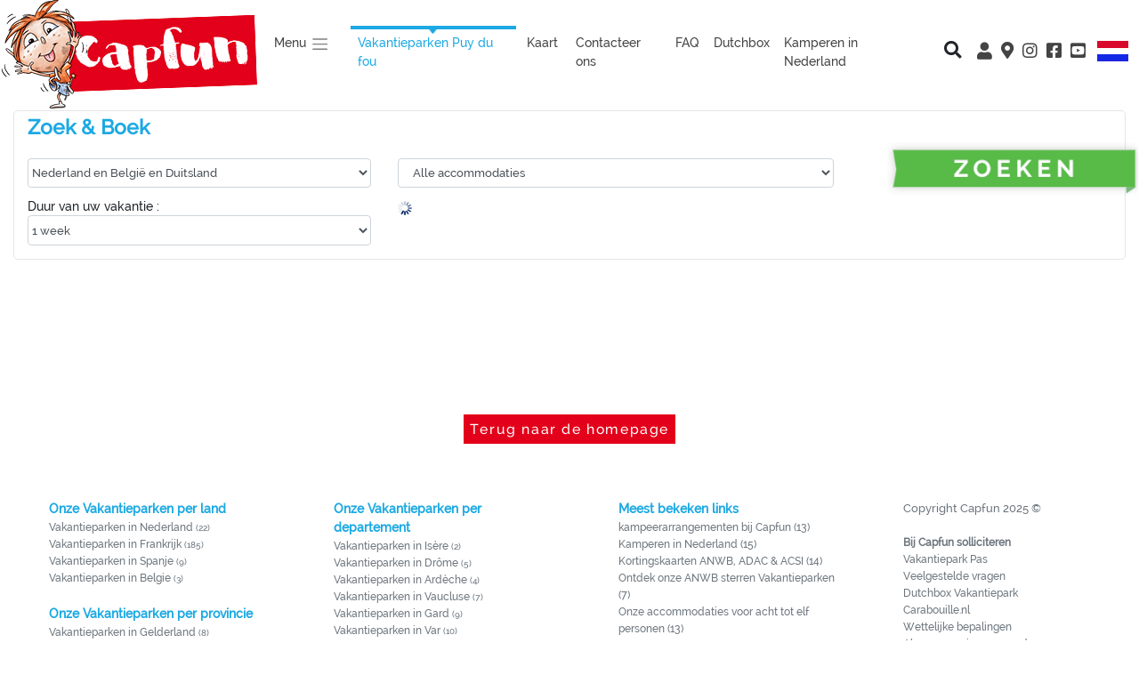

--- FILE ---
content_type: text/html; charset=iso-8859-1
request_url: https://www.capfun.nl/landing-68-puy_du_fou-NL.html
body_size: 15397
content:

<!doctype html>
<html lang="fr">
  <head>
    <!-- Required meta tags -->
    <meta charset="iso-8859-1">
    <meta name="viewport" content="width=device-width, initial-scale=1, shrink-to-fit=no, user-scalable=0" id="viewport-meta">
	
    <!-- Bootstrap CSS -->
    		<link rel="stylesheet" href="css/capfun2020.min.css?date=081542">
		<link rel="stylesheet" href="js/show-hide-content-expandable/jquery.expandable.css">
		<link rel="stylesheet" href="bootstrap2020/css/bootstrap.min.css" integrity="sha384-ggOyR0iXCbMQv3Xipma34MD+dH/1fQ784/j6cY/iJTQUOhcWr7x9JvoRxT2MZw1T" crossorigin="anonymous">
		<link href="bootstrap2020/fontawesome/css/all.css" rel="stylesheet" />
			
      <meta http-equiv="X-UA-Compatible" content="IE=edge">
      <title>Campingvakanties met Capfun. Vakantiepark. Boek de leukste vakanties online!</title>
      <meta name="description" content="Geniet van een uitgebreide selectie top Vakantieparken in Frankrijk, Spanje, Italie en Belgie. Ook uw wintersport vakantie boekt u online via Capfun.nl">
      <meta name="keywords" content="Capfun, France location, vakantiepark, Vakantieparken, Vakantiepark, Frankrijk, verhuur, gite, chalet, mobil home, Vakantiepark, provence, ardeche, oceaan, atlantique , Atlantische oceaan, zee, cote d'azur, var, vaucluse, gard, landes, vend&eacute;e, verhuren">
      <meta http-equiv="expires" content="Wed, 10 Dec 2025 08:15:42 +0100">
      <meta http-equiv="cache-control" content="Public">
      <meta name="msvalidate.01" content="5D62FADDBBD8B5AFA1573E12AA897864" />
      <meta name="msapplication-square70x70logo" content="img/favicon/windows-tile-70x70.png">
      <meta name="msapplication-square150x150logo" content="img/favicon/windows-tile-150x150.png">
      <meta name="msapplication-square310x310logo" content="img/favicon/windows-tile-310x310.png">
      <meta name="msapplication-TileImage" content="img/favicon/windows-tile-144x144.png">
      <meta name="msapplication-TileColor" content="#F04148">
	  		<meta name="google-site-verification" content="li1Pk_HkFPTE8qB2sT97srIY4LXWS5Bnt3Myzd4a_k8" />
	   
      <link rel="apple-touch-icon-precomposed" sizes="152x152" href="img/favicon/apple-touch-icon-152x152-precomposed.png">
      <link rel="apple-touch-icon-precomposed" sizes="120x120" href="img/favicon/apple-touch-icon-120x120-precomposed.png">
      <link rel="apple-touch-icon-precomposed" sizes="76x76" href="img/favicon/apple-touch-icon-76x76-precomposed.png">
      <link rel="apple-touch-icon-precomposed" sizes="60x60" href="img/favicon/apple-touch-icon-60x60-precomposed.png">
      <link rel="apple-touch-icon-precomposed" sizes="144x144" href="img/favicon/apple-touch-icon-144x144-precomposed.png">
      <link rel="apple-touch-icon-precomposed" sizes="114x114" href="img/favicon/apple-touch-icon-114x114-precomposed.png">
      <link rel="apple-touch-icon-precomposed" sizes="72x72" href="img/favicon/apple-touch-icon-72x72-precomposed.png">
      <link rel="apple-touch-icon" sizes="57x57" href="img/favicon/apple-touch-icon.png">
      <link rel="shortcut icon" href="img/favicon/favicon2020.ico">
      <link rel="icon" type="image/png" sizes="64x64" href="img/favicon/favicon2020.png">
      		
				<meta property="og:title" content="Campingvakanties met Capfun. Vakantiepark. Boek de leukste vakanties online!" />
		<meta property="og:type" content="siteweb" />
		<meta property="og:url" content="www.capfun.nl/landing-68-puy_du_fou-NL.html" />
		<meta property="og:image" content="http://www.capfun.nl/img/logos/logo_capfun.png" />
		<meta property="og:description" content="Geniet van een uitgebreide selectie top Vakantieparken in Frankrijk, Spanje, Italie en Belgie. Ook uw wintersport vakantie boekt u online via Capfun.nl" />
		<meta property="fb:app_id" content="116192280868" />

		
      
<link rel="alternate" href="https://www.capfun.com/landing-68-puy_du_fou-FR.html" hreflang="fr-fr" />
<link rel="alternate" href="https://www.capfun.co.uk/landing-68-puy_du_fou-EN.html" hreflang="en-gb" />
<link rel="alternate" href="https://www.capfun.nl/landing-68-puy_du_fou-NL.html" hreflang="nl-nl" />
<link rel="alternate" href="https://www.capfun.de/landing-68-puy_du_fou-DE.html" hreflang="de-de" />
<base href="https://www.capfun.nl/" /><meta name="facebook-domain-verification" content="04igk63q479gtlo65fkbkmxvt2l79o" />
	  	  
	  	  	  
  </head>
  <body>
    
		
		
	<nav class="navbar  navbar-expand-lg navbar-light nopadding">
		
					<a href="./" class="nopadding tailledivlogo">
			<img src="img/logos/capfun_bizouquet.png"  class="logocapfun" alt="Campingvakanties met Capfun" title="Campingvakanties met Capfun">
		</a>
			
	
			<a data-toggle="modal" data-target="#TelModal" class="navbar-toggler dispo nav-item nav-link gris lien noborder" href="./"><i class="fa fa-2x fa-phone-square bleu" aria-hidden="true"  ></i></a>
						
			<a href="https://www.instagram.com/capfun_nl/" target="_blank" class="p-0 navbar-toggler nav-item nav-link gris navlinktopright" style="border-color:white"><i class="fab fa-instagram fa-lg"></i></a>
			
						<a href="https://www.facebook.com/campingscapfunNL/" target="_blank" class="p-0 navbar-toggler nav-item nav-link gris navlinktopright" style="border-color:white"><i class="fab fa-facebook-square fa-lg"></i></a>
						<a href="https://www.youtube.com/channel/UC--LYt7i-uwGa8g1wumeb5A" target="_blank" class="p-0 navbar-toggler nav-item nav-link gris navlinktopright" style="border-color:white"><i class="fab fa-youtube-square fa-lg"></i></a>
		
				
		<button type="button" class="navbar-toggler" data-toggle="collapse" data-target="#navbarCollapse">
			<span class="navbar-toggler-icon"></span>
		</button>

		<div class="collapse navbar-collapse pl-1 pr-1 pb-2" id="navbarCollapse">
			<div class="navbar-nav pl-1 pr-1">
			
				<li class="nav-item dropdown">
					<a class="nav-link dropdown-toggle gris mr-3" href="#" id="navbarDropdown" role="button" data-toggle="dropdown" aria-haspopup="true" aria-expanded="false">
					  Menu <span class="navbar-toggler-icon"></span>
					</a>
					
					<div class="dropdown-menu" aria-labelledby="navbarDropdown">
						<a class="dropdown-item" href="https://www.capfun.nl"><i class="fas fa-campground"></i> Vakantieparken</a>
						<a class="dropdown-item" href="./ski-NL.html"><i class="fas fa-mountain"></i> Ski</a>
						
						<div class="dropdown-divider"></div>
						
						<span class="dropdown-item-titres">Zoeken :<br></span>
						<a class="dropdown-item" href="./kaart.html"><i class="fas fa-map-marked-alt"></i> Bestemming</a>
						<a class="dropdown-item" href="./resultats.html"><i class="far fa-calendar-alt"></i> Datum</a>
						
						<div class="dropdown-divider"></div>
						
												<a class="dropdown-item" href="http://www.capfun.nl/clix/connexion.php" target="_blank"><i class="fas fa-user"></i> Mijn Clix Account</a>
												
						<a class="dropdown-item" href="faq.html" target="_blank"><i class="fas fa-question-circle"></i> Veelgestelde Vragen</a>
												
													<a class="dropdown-item" href="dutchbox-frankrijk-zoek-NL.html">DUTCHBOX</a>
							<a class="dropdown-item" href="camping-nederland-NL-land.html">Capfun in Nederland</a>
											 
					</div>
					
									  </li>
			
									<a href="/landing-68-puy_du_fou-NL.html" class="nav-item nav-link bleu menuselectionne mr-1">Vakantieparken Puy du fou</a>
								
				

                
				
					
					<a href="./kaart.html" class="nav-item nav-link gris mr-1">Kaart</a>			
								
				<a data-toggle="modal" data-target="#TelModal"  href="./" class="dispo nav-item nav-link gris lien">Contacteer ons</a>

				
								
									<a href="faq.html" class="dispo nav-item nav-link gris lien">FAQ</a>
								
									<a class="dispo nav-item nav-link gris lien " href="dutchbox-frankrijk-zoek-NL.html">Dutchbox</a>
					<a class="dispo nav-item nav-link gris lien " href="landing-217-kampereninnederland-NL.html">Kamperen in Nederland</a>
								
								
			</div>
			<div class="navbar-nav pl-1 ml-auto">
			
				<div class="dropdown navbar-right divMotClef" >
					<a data-toggle="dropdown" href="#" class="btn btn-xs btn-franceloc"><i class="fas fa-search fa-lg"></i></a>
					<div class="dropdown-menu divRechercheMotClef" role="menu" aria-labelledby="dLabel">
					  <form class="form-inline" role="form" id="formMotClef">
						<div class="form-dropdown-menugroup">
						  <input 
						  	type="text" 
						  	class="typeahead form-control input-xs"
						  	placeholder="Snel zoeken" 
							style="width:250px;" />
						</div>
					  </form>
					</div>
				</div>
			
									<a href="http://www.capfun.nl/clix/connexion.php" onclick="window.open('http://www.capfun.nl/clix/connexion.php')" target="_blank" class="nav-item nav-link gris navlinktopright popoverDispos" data-toggle="popover" data-placement="bottom" data-content="MIJN CLIX ACCOUNT"><i class="fas fa-user fa-lg"></i> <span class="d-inline d-sm-none">Mijn Clix Account</span></a>
								
				<a href="./kaart.html" onclick="window.open('./kaart.html', '_self')" class="nav-item nav-link gris navlinktopright popoverDispos" data-toggle="popover" data-placement="bottom" data-content="BESTEMMING"><i class="fas fa-map-marker-alt fa-lg"></i> <span class="d-inline d-sm-none">Bestemming</span></a>
				
									<a href="https://www.instagram.com/capfun_nl/" target="_blank" class="nav-item nav-link gris navlinktopright"><i class="fab fa-instagram fa-lg"></i> <span class="d-inline d-sm-none">Instagram</span></a>
										<a href="https://www.facebook.com/campingscapfunNL/" target="_blank" class="nav-item nav-link gris navlinktopright"><i class="fab fa-facebook-square fa-lg"></i> <span class="d-inline d-sm-none">Facebook</span></a>
										<a href="https://www.youtube.com/channel/UC--LYt7i-uwGa8g1wumeb5A" target="_blank" class="nav-item nav-link gris navlinktopright"><i class="fab fa-youtube-square fa-lg"></i> <span class="d-inline d-sm-none">Youtube</span></a>
								
					<div class="divRechercheMotClef pt-1 pb-1 mobile" role="menu" aria-labelledby="dLabel">
					  <form class="form-inline" role="form" id="formMotClef">
						<div class="form-dropdown-menugroup">
						  <input 
						  	type="text" 
						  	class="typeahead form-control input-xs"
						  	placeholder="Snel zoeken" 
							style="width:250px;" />
						</div>
					  </form>
					</div>
								
				<div class="dropdown dropleft">

				  <a href="#"  data-toggle="dropdown" class="nav-item nav-link gris"><img src="img/drapeaux/NL_2020.png" fetchpriority="low" class="drapeau">  <span class="d-inline d-sm-none">Taal</span></a>
							  
				  <div class="dropdown-menu">					
					<a class="dropdown-item" href="https://www.capfun.com/landing-68-puy_du_fou-FR.html"><img src="./img/drapeaux/FR_2020.png" fetchpriority="low" border="0" /> Frans</a>					<a class="dropdown-item" href="https://www.capfun.co.uk/landing-68-puy_du_fou-EN.html"><img src="./img/drapeaux/EN_2020.png" fetchpriority="low" border="0" /> Engels</a>										<a class="dropdown-item" href="https://www.capfun.es/landing-68-puy_du_fou-ES.html"><img src="./img/drapeaux/ES_2020.png" fetchpriority="low" border="0" /> Spaans</a>					<a class="dropdown-item" href="https://www.capfun.de/landing-68-puy_du_fou-DE.html"><img src="./img/drapeaux/DE_2020.png" fetchpriority="low" border="0" /> Duits</a>					
				  </div>
				</div>
			
			</div>
		</div>
	</nav>
	
		
	<div class="modal" id="TelModal" tabindex="-1" role="dialog">
  <div class="modal-dialog" role="document">
    <div class="modal-content">
      <div class="modal-header">
        <h5 class="modal-title">HULP NODIG?</h5>
        <button type="button" class="close" data-dismiss="modal" aria-label="Close">
          <span aria-hidden="true">&times;</span>
        </button>
      </div>
      <div class="modal-body">
        <p>
		<center><div class="text-left"><p>Bekijk onze&nbsp;<a href="https://www.capfun.nl/faq.html">veelgestelde vragen</a>. Misschien staat uw vraag erbij!<br /><br />Uw vraag gaat over:</p>
<ul>
<li>Een reeds gemaakte reservering of reeds genoten verblijf? Neem rechtstreeks contact op met het Vakantiepark in kwestie. De contactgegevens vindt u op de pagina van het Vakantiepark of uw Clix-account.</li>
<li>Een te maken reservering? Neem contact op met onze reserveringscentrale op 0031 (0)85 486 23 25. Van Maandag t/m Vrijdag van 9.00 tot 12.30 en van 13.00 tot 17.30.</li>
<hr>
<li>Persvragen? Neem contact op via mail: <a href="mailto:persvragen@capfun.com">persvragen@capfun.com</a></li>
</ul></div></center>
		</p>
      </div>
    </div>
  </div>
</div>


 

<div class="container-fluid">
	<div class="row entourage pb-2">
		<div class="col-sm-12 mt-1">
			<span class="titre">Zoek &amp; Boek</span><br><br class="pas-sur-mobile">
			<form class="formulaire" role="form" id="formRecherche" action="resultats.html">
				<input type="hidden" name="lang" value="NL" />
				
									<div class="row">
						<div class="col-sm-12">				
							
							<div class="row">
								<div class="col-sm-4" id="formRegion">
																			<select class="form-control texte-normal nopadding isLoad validate[required]" name="pays_region" required>
																						
																						
												<optgroup label="Land" class="formOptPays" >
													<option value='pays_5' >Nederland en Belgi&euml; en Duitsland</option><option value='pays_1' >Frankrijk en Belgi&euml;</option><option value='pays_2' >Spanje</option><option value='pays_6' >Angleterre</option><option value='pays_3' >Itali&euml;</option>												</optgroup>
											
																						
																																		<optgroup label="Provincies">
													<option value='region_45' >Gelderland</option><option value='region_46' >Overijssel</option><option value='region_47' >Drenthe</option><option value='region_48' >Noord-Holland</option><option value='region_49' >Brabant</option><option value='region_51' >Zeeland</option><option value='region_53' >Flevoland</option><option value='region_56' >Friesland</option>												</optgroup>
																						<optgroup label="Regio Frankrijk">
												<option value='region_30' >Alsace</option><option value='region_1' >Aquitanië</option><option value='region_19' >Auvergne</option><option value='region_31' >Basse-Normandie</option><option value='region_20' >Bourgogne</option><option value='region_2' >Bretagne</option><option value='region_41' >Centre-Val de Loire</option><option value='region_21' >Champagne Ardenne</option><option value='region_22' >Corse</option><option value='region_24' >Franche Comté</option><option value='region_54' >Hauts-de-France</option><option value='region_4' >Ile de France</option><option value='region_5' >Languedoc Roussillon</option><option value='region_25' >Limousin</option><option value='region_26' >Lorraine</option><option value='region_6' >Midi-Pyreneeën</option><option value='region_57' >occitanie</option><option value='region_7' >Loirestreek</option><option value='region_29' >Picardie</option><option value='region_8' >Poitou Charentes</option><option value='region_9' >Provence-Alpen-Côte d'Azur</option><option value='region_10' >Rhone-Alpen</option>										
												<option value="montagne" >Bergen</option>
											</optgroup>

											
										</select>
																	</div>
								<div class="col-sm-5" id="formHebergement">
									<select class="form-control champsForm validate[required]" name="hebergement" id="select-type-hebergement">
										
										<optgroup label="Accommodatietype">
											<option value='TOUS_LOCATIF' >Alle accommodaties</option><option value='MOBIL' >Stacaravan - Chalet - Bungalows</option><option value='CAMPING' >Staanplaats</option><option value='TRIBU' >Tribu</option><option value='CABANE' >Boomhutten</option><option value='VILLA' >Villas</option>										</optgroup>
									</select>
								</div>
								
								<div class="col-sm-3">
									
																		<div id="div-btn-rechercher" class="d-none d-sm-block">
										<input type="image" src="img/btn_vert_rechercher_NL.png" alt="Submit Form" id="btnForm" type="submit" name="btnFormRecherche" class="bouton-rechercher float-right" />
									</div>								
									
								</div>
								
							</div>
							
							<div class="row">
								<div class="col-sm-4">
																		Duur van uw vakantie : <select name="type_sejour" id="type_sejour" class="form-control champsForm texte-normal nopadding select_sejour_duree">	
										<optgroup label="Lang Verblijf">
											<option value="8" >1 week</option>
											<option value="15" >2 weken</option>
										</optgroup>										
										
																					
											<optgroup label="Kort Verblijf">
												<option value="WEEKEND" >Weekend</option>
												<option value="MIDWEEK" >Midweek</option>
											</optgroup>
																				
																				<optgroup label="Feestdagen">
																							<option value="PAQUES" >Pasen (02/04 - 06/04)</option>
																						
																							<option value="PREMIER_MAI" >Meivakantie (25/04 - 02/05)</option>
																						
																							<option value="ASCENSION" >Hemelvaart (13/05 - 17/05)</option>
																						
																							<option value="PENTECOTE" >Pinksteren (22/05 - 25/05)</option>
																					</optgroup>
																				
																				
																				
																				
																				
										<optgroup label="Overig">
											<option value="libre" >Ik kies mijn data</option>
																							
												
											
										</optgroup>
										
									</select>
									
								</div>
								
								
								
								<div class="col-sm-5">

									<div id="blocTypeRecherche" style="height:62px"></div>
									
									<div id="div-btn-rechercher" class="d-block d-sm-none">
										<br>
										<input type="image" src="img/btn_vert_rechercher_NL.png" alt="Submit Form" id="btnFormMobile" type="submit" name="btnFormRecherche" class="bouton-rechercher float-right" />
									</div>
									
									
								</div>
								
																
							</div>
							
						</div>
					</div>
								
			</form>
				
		</div>
		
			
	</div>
</div>


	
	
		
	
	
	


<br class="pas-sur-mobile">

<div class="container-fluid d-block pt-0">
	<a name="contact"></a>
	<div class="row pt-0 pb-1">
		<div class="col-xs-12 col-sm-12">
		
		
			  
			
			<br>
			<span class="titre"></span>
			<br>
			<br>
						<br>
			<br>
			
						
		</div>
	</div>
</div>

<center><a href="./" class="bouton-bleu lien mt-3" style="background-color:#e3001a !important;">Terug naar de homepage</a></center>
<br>
<br>
<br>  <div class="container-fluid">
    <div class="row">
     
            <div class="col-lg-3 col-md-6 text-muted center-block">
        <ul>
							<li class="footer-titre">Onze Vakantieparken per land</li>
				<li><a class='text-muted' href='camping-nederland-NL-land.html'>Vakantieparken in Nederland</a> <span style='font-size:10px; font-weight:normal'>(22)</span></li><li><a class='text-muted' href='camping-frankrijk-NL-land.html'>Vakantieparken in Frankrijk</a> <span style='font-size:10px; font-weight:normal'>(185)</span></li><li><a class='text-muted' href='camping-spanje-NL-land.html'>Vakantieparken in Spanje</a> <span style='font-size:10px; font-weight:normal'>(9)</span></li><li><a class='text-muted' href='camping-belgie-NL-land.html'>Vakantieparken in Belgie</a> <span style='font-size:10px; font-weight:normal'>(3)</span></li>				<li class="footer-titre"><br>Onze Vakantieparken per provincie</li>
				<li><a class='text-muted' href='camping-nederland-gelderland-NL-regio.html'>Vakantieparken in Gelderland</a> <span style='font-size:10px; font-weight:normal'>(8)</span></li><li><a class='text-muted' href='camping-nederland-overijssel-NL-regio.html'>Vakantieparken in Overijssel</a> <span style='font-size:10px; font-weight:normal'>(6)</span></li><li><a class='text-muted' href='camping-nederland-drenthe-NL-regio.html'>Vakantieparken in Drenthe</a> <span style='font-size:10px; font-weight:normal'>(1)</span></li><li><a class='text-muted' href='camping-nederland-noordholland-NL-regio.html'>Vakantieparken in Noord-holland</a> <span style='font-size:10px; font-weight:normal'>(1)</span></li><li><a class='text-muted' href='camping-nederland-brabant-NL-regio.html'>Vakantieparken in Brabant</a> <span style='font-size:10px; font-weight:normal'>(3)</span></li><li><a class='text-muted' href='camping-nederland-zeeland-NL-regio.html'>Vakantieparken in Zeeland</a> <span style='font-size:10px; font-weight:normal'>(1)</span></li><li><a class='text-muted' href='camping-nederland-flevoland-NL-regio.html'>Vakantieparken in Flevoland</a> <span style='font-size:10px; font-weight:normal'>(1)</span></li><li><a class='text-muted' href='camping-nederland-friesland-NL-regio.html'>Vakantieparken in Friesland</a> <span style='font-size:10px; font-weight:normal'>(1)</span></li>			<br>
							<li class="footer-titre"><br>Onze Vakantieparken per regio</li>
				<li><a class='text-muted' href='camping-frankrijk-aquitaine-NL-regio.html'>Vakantieparken in Atlantische kust</a> <span style='font-size:10px; font-weight:normal'>(26)</span></li><li><a class='text-muted' href='camping-frankrijk-bretagne-NL-regio.html'>Vakantieparken in Bretagne</a> <span style='font-size:10px; font-weight:normal'>(12)</span></li><li><a class='text-muted' href='camping-frankrijk-ile_de_france-NL-regio.html'>Vakantieparken in Ile de Frankrijk</a> <span style='font-size:10px; font-weight:normal'>(6)</span></li><li><a class='text-muted' href='camping-frankrijk-languedoc_roussillon-NL-regio.html'>Vakantieparken in Languedoc roussillon</a> <span style='font-size:10px; font-weight:normal'>(36)</span></li><li><a class='text-muted' href='camping-frankrijk-midi_pyrenees-NL-regio.html'>Vakantieparken in Franse Pyreneeën</a> <span style='font-size:10px; font-weight:normal'>(2)</span></li><li><a class='text-muted' href='camping-frankrijk-pays_de_la_loire-NL-regio.html'>Vakantieparken in Loire regio</a> <span style='font-size:10px; font-weight:normal'>(21)</span></li><li><a class='text-muted' href='camping-frankrijk-poitou_charentes-NL-regio.html'>Vakantieparken in Poitou charentes</a> <span style='font-size:10px; font-weight:normal'>(12)</span></li><li><a class='text-muted' href='camping-frankrijk-provence_alpes_cote_d_azur-NL-regio.html'>Vakantieparken in Provence-alpes-côte d'azur</a> <span style='font-size:10px; font-weight:normal'>(22)</span></li><li><a class='text-muted' href='camping-frankrijk-rhone_alpes-NL-regio.html'>Vakantieparken in Rhone alpes</a> <span style='font-size:10px; font-weight:normal'>(22)</span></li><li><a class='text-muted' href='camping-frankrijk-franche_comte-NL-regio.html'>Vakantieparken in Franche comté</a> <span style='font-size:10px; font-weight:normal'>(5)</span></li><li><a class='text-muted' href='camping-frankrijk-picardie-NL-regio.html'>Vakantieparken in Picardie</a> <span style='font-size:10px; font-weight:normal'>(3)</span></li><li><a class='text-muted' href='camping-frankrijk-alsace-NL-regio.html'>Vakantieparken in Alsace</a> <span style='font-size:10px; font-weight:normal'>(4)</span></li><li><a class='text-muted' href='basse_normandie-france-recherche-NL.html'>Vakantieparken in Basse-Normandie</a> <span style='font-size:10px; font-weight:normal'>(14)</span></li><li><a class='text-muted' href='camping-spanje-catalogne-NL-regio.html'>Vakantieparken in Catalonië</a> <span style='font-size:10px; font-weight:normal'>(7)</span></li>        </ul>
      </div>

      <div class="col-lg-3 col-md-6 text-muted center-block d-none d-sm-block">
        		<ul>
            <li class="footer-titre">Onze Vakantieparken per departement</li>
            <li><a class='text-muted' href='camping-frankrijk-rhone_alpes-isere-NL-departement.html'>Vakantieparken in Isère</a> <span style='font-size:10px; font-weight:normal'>(2)</span></li><li><a class='text-muted' href='camping-frankrijk-rhone_alpes-drome-NL-departement.html'>Vakantieparken in Drôme</a> <span style='font-size:10px; font-weight:normal'>(5)</span></li><li><a class='text-muted' href='camping-frankrijk-rhone_alpes-ardeche-NL-departement.html'>Vakantieparken in Ardèche</a> <span style='font-size:10px; font-weight:normal'>(4)</span></li><li><a class='text-muted' href='camping-frankrijk-provence_alpes_cote_d_azur-vaucluse-NL-departement.html'>Vakantieparken in Vaucluse</a> <span style='font-size:10px; font-weight:normal'>(7)</span></li><li><a class='text-muted' href='camping-frankrijk-languedoc_roussillon-gard-NL-departement.html'>Vakantieparken in Gard</a> <span style='font-size:10px; font-weight:normal'>(9)</span></li><li><a class='text-muted' href='camping-frankrijk-provence_alpes_cote_d_azur-var-NL-departement.html'>Vakantieparken in Var</a> <span style='font-size:10px; font-weight:normal'>(10)</span></li><li><a class='text-muted' href='camping-frankrijk-aquitaine-landes-NL-departement.html'>Vakantieparken in Landes</a> <span style='font-size:10px; font-weight:normal'>(10)</span></li><li><a class='text-muted' href='camping-frankrijk-pays_de_la_loire-vendee-NL-departement.html'>Vakantieparken in Vendée</a> <span style='font-size:10px; font-weight:normal'>(13)</span></li><li><a class='text-muted' href='camping-frankrijk-languedoc_roussillon-herault-NL-departement.html'>Vakantieparken in Hérault</a> <span style='font-size:10px; font-weight:normal'>(16)</span></li><li><a class='text-muted' href='camping-frankrijk-aquitaine-gironde-NL-departement.html'>Vakantieparken in Gironde</a> <span style='font-size:10px; font-weight:normal'>(6)</span></li><li><a class='text-muted' href='camping-frankrijk-poitou_charentes-charente_maritime-NL-departement.html'>Vakantieparken in Charente Maritime</a> <span style='font-size:10px; font-weight:normal'>(12)</span></li><li><a class='text-muted' href='camping-frankrijk-rhone_alpes-savoie-NL-departement.html'>Vakantieparken in Savoie</a> <span style='font-size:10px; font-weight:normal'>(2)</span></li><li><a class='text-muted' href='camping-frankrijk-bretagne-finistere-NL-departement.html'>Vakantieparken in Finistère</a> <span style='font-size:10px; font-weight:normal'>(4)</span></li><li><a class='text-muted' href='camping-frankrijk-aquitaine-dordogne-NL-departement.html'>Vakantieparken in Dordogne</a> <span style='font-size:10px; font-weight:normal'>(7)</span></li><li><a class='text-muted' href='camping-frankrijk-languedoc_roussillon-pyrenees_orientales-NL-departement.html'>Vakantieparken in Oostelijke Pyreneeën</a> <span style='font-size:10px; font-weight:normal'>(5)</span></li><li><a class='text-muted' href='camping-frankrijk-languedoc_roussillon-aude-NL-departement.html'>Vakantieparken in Aude</a> <span style='font-size:10px; font-weight:normal'>(5)</span></li><li><a class='text-muted' href='camping-frankrijk-bretagne-morbihan-NL-departement.html'>Vakantieparken in Morbihan</a> <span style='font-size:10px; font-weight:normal'>(4)</span></li><li><a class='text-muted' href='camping-frankrijk-ile_de_france-seine_et_marne-NL-departement.html'>Vakantieparken in Seine en Marne</a> <span style='font-size:10px; font-weight:normal'>(3)</span></li><li><a class='text-muted' href='camping-frankrijk-catalogne-tarragone-NL-departement.html'>Vakantieparken in Tarragona</a> <span style='font-size:10px; font-weight:normal'>(5)</span></li><li><a class='text-muted' href='camping-frankrijk-midi_pyrenees-lot-NL-departement.html'>Vakantieparken in Lot</a> <span style='font-size:10px; font-weight:normal'>(2)</span></li><li><a class='text-muted' href='camping-frankrijk-ardennes-ardennes-NL-departement.html'>Vakantieparken in Ardennes</a> <span style='font-size:10px; font-weight:normal'>(2)</span></li><li><a class='text-muted' href='camping-frankrijk-lazio-libre-NL-departement.html'>Vakantieparken in Tibre</a> <span style='font-size:10px; font-weight:normal'>(1)</span></li><li><a class='text-muted' href='camping-frankrijk-pays_de_la_loire-maine_et_loire-NL-departement.html'>Vakantieparken in Maine-et-Loire</a> <span style='font-size:10px; font-weight:normal'>(2)</span></li><li><a class='text-muted' href='camping-frankrijk-basse_normandie-calvados-NL-departement.html'>Vakantieparken in Calvados</a> <span style='font-size:10px; font-weight:normal'>(10)</span></li><li><a class='text-muted' href='camping-frankrijk-aquitaine-lot_et_garonne-NL-departement.html'>Vakantieparken in Lot en Garonne</a> <span style='font-size:10px; font-weight:normal'>(1)</span></li><li><a class='text-muted' href='camping-frankrijk-franche_comte-jura-NL-departement.html'>Vakantieparken in Jura</a> <span style='font-size:10px; font-weight:normal'>(5)</span></li><li><a class='text-muted' href='camping-frankrijk-picardie-somme-NL-departement.html'>Vakantieparken in Somme</a> <span style='font-size:10px; font-weight:normal'>(3)</span></li><li><a class='text-muted' href='camping-frankrijk-catalogne-costa_brava-NL-departement.html'>Vakantieparken in Costa Brava</a> <span style='font-size:10px; font-weight:normal'>(2)</span></li><li><a class='text-muted' href='camping-frankrijk-alsace-haut_rhin-NL-departement.html'>Vakantieparken in Haut Rhin</a> <span style='font-size:10px; font-weight:normal'>(1)</span></li><li><a class='text-muted' href='camping-frankrijk-gelderland-gelderland-NL-departement.html'>Vakantieparken in Gelderland</a> <span style='font-size:10px; font-weight:normal'>(8)</span></li><li><a class='text-muted' href='camping-frankrijk-basse_normandie-manche-NL-departement.html'>Vakantieparken in Manche</a> <span style='font-size:10px; font-weight:normal'>(3)</span></li><li><a class='text-muted' href='camping-frankrijk-overijssel-overijssel-NL-departement.html'>Vakantieparken in Overijssel</a> <span style='font-size:10px; font-weight:normal'>(6)</span></li><li><a class='text-muted' href='camping-frankrijk-drenthe-drenthe-NL-departement.html'>Vakantieparken in Drenthe</a> <span style='font-size:10px; font-weight:normal'>(1)</span></li><li><a class='text-muted' href='camping-frankrijk-noordholland-noordholland-NL-departement.html'>Vakantieparken in Noord-Holland</a> <span style='font-size:10px; font-weight:normal'>(1)</span></li><li><a class='text-muted' href='camping-frankrijk-bretagne-ille_et_vilaine-NL-departement.html'>Vakantieparken in Ille-Et-Vilaine</a> <span style='font-size:10px; font-weight:normal'>(1)</span></li><li><a class='text-muted' href='camping-frankrijk-brabant-noordbrabant-NL-departement.html'>Vakantieparken in Noord-Brabant</a> <span style='font-size:10px; font-weight:normal'>(3)</span></li><li><a class='text-muted' href='camping-frankrijk-zeeland-zeeland-NL-departement.html'>Vakantieparken in Zeeland</a> <span style='font-size:10px; font-weight:normal'>(1)</span></li><li><a class='text-muted' href='camping-frankrijk-alsace-bas_rhin-NL-departement.html'>Vakantieparken in </a> <span style='font-size:10px; font-weight:normal'>(3)</span></li><li><a class='text-muted' href='camping-frankrijk-aquitaine-vienne-NL-departement.html'>Vakantieparken in </a> <span style='font-size:10px; font-weight:normal'>(1)</span></li><li><a class='text-muted' href='camping-frankrijk-provence_alpes_cote_d_azur-alpes_maritimes-NL-departement.html'>Vakantieparken in Alpes Maritimes</a> <span style='font-size:10px; font-weight:normal'>(1)</span></li><li><a class='text-muted' href='camping-frankrijk-bretagne-cotes_darmor-NL-departement.html'>Vakantieparken in Côtes d'Armor</a> <span style='font-size:10px; font-weight:normal'>(2)</span></li><li><a class='text-muted' href='camping-frankrijk-rhone_alpes-rhone-NL-departement.html'>Vakantieparken in </a> <span style='font-size:10px; font-weight:normal'>(1)</span></li><li><a class='text-muted' href='camping-frankrijk-flevoland-flevoland-NL-departement.html'>Vakantieparken in </a> <span style='font-size:10px; font-weight:normal'>(1)</span></li><li><a class='text-muted' href='camping-frankrijk-rhone_alpes-ain-NL-departement.html'>Vakantieparken in </a> <span style='font-size:10px; font-weight:normal'>(1)</span></li><li><a class='text-muted' href='camping-frankrijk-provence_alpes_cote_d_azur-alpes_haute_provence-NL-departement.html'>Vakantieparken in </a> <span style='font-size:10px; font-weight:normal'>(1)</span></li><li><a class='text-muted' href='camping-frankrijk-ile_de_france-Essone-NL-departement.html'>Vakantieparken in Essone</a> <span style='font-size:10px; font-weight:normal'>(1)</span></li><li><a class='text-muted' href='camping-frankrijk-rhone_alpes-haute_savoie-NL-departement.html'>Vakantieparken in Haute Savoie</a> <span style='font-size:10px; font-weight:normal'>(1)</span></li><li><a class='text-muted' href='camping-frankrijk-toscane-livourne -NL-departement.html'>Vakantieparken in Livourne </a> <span style='font-size:10px; font-weight:normal'>(1)</span></li>        </ul>
		      </div>
            <div class="col-lg-3 col-md-6 text-muted center-block">
        <ul style="margin-bottom: 0">
            <li class="footer-titre">Meest bekeken links</li>
            					<li><a class="text-muted" href="./landing-242-kampeerarrangementen-NL.html">kampeerarrangementen bij Capfun (13)</a></li>
										<li><a class="text-muted" href="./landing-217-kampereninnederland-NL.html">Kamperen in Nederland (15)</a></li>
										<li><a class="text-muted" href="./landing-241-kortingskaarten-NL.html">Kortingskaarten ANWB, ADAC & ACSI (14)</a></li>
										<li><a class="text-muted" href="./landing-136-ANWB_campings-NL.html">Ontdek onze ANWB sterren Vakantieparken (7)</a></li>
										<li><a class="text-muted" href="./landing-153-grote_accommodaties-NL.html">Onze accommodaties voor acht tot elf personen (13)</a></li>
										<li><a class="text-muted" href="./landing-166-themaweekenden-NL.html">THEMA WEEKENDEN IN NEDERLAND (2)</a></li>
										<li><a class="text-muted" href="./landing-221-vakantie_met_hond-NL.html">Vakantie met honden (21)</a></li>
										<li><a class="text-muted" href="./landing-120-campings_nederlandse_kust-NL.html">Vakantieparken aan de Nederlandse kust (2)</a></li>
										<li><a class="text-muted" href="./landing-133-campings_breda-NL.html">Vakantieparken bij Breda (2)</a></li>
										<li><a class="text-muted" href="./landing-131-campings_ommen-NL.html">Vakantieparken bij Ommen (3)</a></li>
										<li><a class="text-muted" href="./landing-62-salou-NL.html">Vakantieparken in de buurt van Salou (2)</a></li>
										<li><a class="text-muted" href="./landing-138-campings_noorden-NL.html">Vakantieparken in het Noorden van Nederland (2)</a></li>
										<li><a class="text-muted" href="./landing-139-campings_zuiden-NL.html">Vakantieparken in het zuiden van Nederland (3)</a></li>
										<li><a class="text-muted" href="./landing-100-camping_animatie_laagseizoen-NL.html">Vakantieparken met animatie in het laagseizoen (10)</a></li>
										<li><a class="text-muted" href="./landing-125-bijzondere_accommodaties-NL.html">Vakantieparken met bijzondere accommodaties (7)</a></li>
										<li><a class="text-muted" href="./landing-137-binnenspeeltuinen-NL.html">Vakantieparken met binnenspeeltuinen (12)</a></li>
										<li><a class="text-muted" href="./landing-159-boeing_zones-NL.html">Vakantieparken met Boeing Zones (34)</a></li>
										<li><a class="text-muted" href="./landing-129-peuterbaden-NL.html">Vakantieparken met geweldige peuterbaden (23)</a></li>
										<li><a class="text-muted" href="./landing-216-anding-121-overdekt_zwembad-NL-NL.html">Vakantieparken met overdekt zwembad (14)</a></li>
										<li><a class="text-muted" href="./landing-291-pumptrack-NL.html">Vakantieparken met Pumptrack (9)</a></li>
										<li><a class="text-muted" href="./landing-130-campings_veluwe-NL.html">Vakantieparken op de Veluwe (3)</a></li>
										<li><a class="text-muted" href="./landing-292-ballonvaart-NL.html">Win een gratis ballonvaart tijdens het Ballonfestival Hardenberg! (3)</a></li>
					
                    </ul>
		
				
      </div>
              <div class="col-lg-3 col-md-6 text-muted center-block ">
          <ul>
		  
						
					<li>Copyright Capfun 2025 &copy; <br><br></li>
					 
					<li><a class="text-muted" href="https://carriere.capfun.nl" target="_blank"><strong>Bij Capfun solliciteren</strong></a></li>
					<li><a class="text-muted" href="pass-camping.html">Vakantiepark Pas</a></li>
					<li><a class="text-muted" href="faq.html">Veelgestelde vragen</a></li>
					<li><a class="text-muted" href="dutchbox-frankrijk-zoek-NL.html">Dutchbox Vakantiepark</a></li>
					<li><a class="text-muted" href="http://www.carabouille.nl" target="_blank">Carabouille.nl</a>
					<li><a class="text-muted" href="privacy-disclaimer.html">Wettelijke bepalingen</a>
					  <li><a class="text-muted" href="cgv.html">Algemene reisvoorwaarden</a>
					<li><a class="text-muted" href="plan_du_site.html">Sitemap</a></li>
					<li>Persvragen? mail <a class="text-muted" href="mailto:persvragen@capfun.com">persvragen@capfun.com</a></li>
					<li><a class="text-muted" href="http://www.ics.fr" target="_blank">Powered by ICS </a></li>
					<li><form class="form-inline" role="form" id="formNewsletter" method="post">
							<div class="form-group">
																<input id="input_newsletter" type="text" class="form-control input-xs" name="email_news1" placeholder="Inschrijven nieuwsbrief">
								<button type="submit" class="btn bouton-bleu" name="submit_newsletter1">OK</button>
							</div>
						</form></li>
						<li><a class="text-muted" href="javascript:openAxeptioCookies()"><br><br><small>Je cookie-voorkeuren wijzigen</small></a></li>
				  </ul>					
			
			        </div>   
            	  </div>           
  </div>
  




	
	<script>
	window.axeptioSettings = {
	  clientId: "66ebeeba553586b14198c9dc",
	  cookiesVersion: "NL",
	  googleConsentMode: {
		default: {
		  analytics_storage: "denied",
		  ad_storage: "denied",
		  ad_user_data: "denied",
		  ad_personalization: "denied",
		  wait_for_update: 500
		}
	  }
	};
	//console.log("axeptioSettings");
	
	// Fonction pour dÃ©finir un cookie
	function setCookie(name, value, days) {
		const date = new Date();
		date.setTime(date.getTime() + (days * 24 * 60 * 60 * 1000));
		const expires = "expires=" + date.toUTCString();
		document.cookie = `${name}=${value}; ${expires}; path=/`;
	}

	/*------------------------------------- TikTok --------------------------------------*/
	function loadTikTokPixelTagFR() {
		!function (w, d, t) {
			  w.TiktokAnalyticsObject=t;var ttq=w[t]=w[t]||[];ttq.methods=["page","track","identify","instances","debug","on","off","once","ready","alias","group","enableCookie","disableCookie"],ttq.setAndDefer=function(t,e){t[e]=function(){t.push([e].concat(Array.prototype.slice.call(arguments,0)))}};for(var i=0;i<ttq.methods.length;i++)ttq.setAndDefer(ttq,ttq.methods[i]);ttq.instance=function(t){for(var e=ttq._i[t]||[],n=0;n<ttq.methods.length;n++
	)ttq.setAndDefer(e,ttq.methods[n]);return e},ttq.load=function(e,n){var i="https://analytics.tiktok.com/i18n/pixel/events.js";ttq._i=ttq._i||{},ttq._i[e]=[],ttq._i[e]._u=i,ttq._t=ttq._t||{},ttq._t[e]=+new Date,ttq._o=ttq._o||{},ttq._o[e]=n||{};n=document.createElement("script");n.type="text/javascript",n.async=!0,n.src=i+"?sdkid="+e+"&lib="+t;e=document.getElementsByTagName("script")[0];e.parentNode.insertBefore(n,e)};
			
			  ttq.load('CKNOJ8RC77UA48C3J66G');
			  ttq.page();
			}(window, document, 'ttq');
	}
	
	/*------------------------------------ Facebook -------------------------------------*/
	function loadFacebookPixelTagFR() {
		!function(f,b,e,v,n,t,s){
			if(f.fbq)return;n=f.fbq=function(){
			n.callMethod?n.callMethod.apply(n,arguments):n.queue.push(arguments)};
			if(!f._fbq)f._fbq=n;
			n.push=n;
			n.loaded=!0;
			n.version='2.0';
			n.queue=[];
			t=b.createElement(e);
			t.async=!0;
			t.src=v;
			s=b.getElementsByTagName(e)[0];
			s.parentNode.insertBefore(t,s)
		}(window,document,'script','//connect.facebook.net/en_US/fbevents.js');

		fbq('init', '1562071144019831');
		fbq('track', "PageView");
		
		const noscriptTag = document.createElement("noscript");
		noscriptTag.innerHTML = '<img height="1" width="1" style="display:none" src="https://www.facebook.com/tr?id=1562071144019831&ev=PageView&noscript=1" />';
		document.body.appendChild(noscriptTag);
	}
	
	/*--------------------------------------- GA4 --------------------------------------*/
	function loadGA4Tag(lang){
		//console.log(lang);
		if(lang=="EN") var id_ga4 = "GTM-K3S3N47";
		else if(lang=="ES") var id_ga4 = "GTM-T3FNGK2";
		else if(lang=="NL") var id_ga4 = "GTM-TBJRZ3P4";
		else if(lang=="DE") var id_ga4 = "GTM-PNLBH6GC";
		else var id_ga4 = "GTM-TB4WW6WV"; //FR
		//console.log(id_ga4);
		
		/* balise noscript */
		const noscriptTag = document.createElement("noscript");
		noscriptTag.innerHTML = '<iframe src="https://www.googletagmanager.com/ns.html?id='+id_ga4+'" height="0" width="0" style="display:none;visibility:hidden"></iframe>';
		document.body.appendChild(noscriptTag);
		
		<!-- Google Tag Manager GA4 le 19 10 2023 -->
			(function(w,d,s,l,i){w[l]=w[l]||[];w[l].push({'gtm.start':
			new Date().getTime(),event:'gtm.js'});var f=d.getElementsByTagName(s)[0],
			j=d.createElement(s),dl=l!='dataLayer'?'&l='+l:'';j.async=true;j.src=
			'https://www.googletagmanager.com/gtm.js?id='+i+dl;f.parentNode.insertBefore(j,f);
			})(window,document,'script','dataLayer',id_ga4);
		<!-- End Google Tag Manager -->
		
	}
	
	 
	(function(d, s) {
	  var t = d.getElementsByTagName(s)[0], e = d.createElement(s);
	  e.async = true; e.src = "//static.axept.io/sdk.js";
	  t.parentNode.insertBefore(e, t);
	})(document, "script");
	
	
	void 0 === window._axcb && (window._axcb = []);
	window._axcb.push(function(axeptio) {
	  axeptio.on("cookies:complete", function(choices) {
		// L'objet choices contient le dÃ©tail des choix rÃ©alisÃ©s par l'utilisateur sous forme d'un objet litÃ©ral
		//console.log(choices);
		
		if(choices.google_analytics) {
			//console.log("google_analytics="+choices.google_analytics);
			loadGA4Tag('NL');
		}
		if(choices.facebook_pixel) {
			//console.log("facebook_pixel="+choices.facebook_pixel);
					}
		if(choices.TikTok) {
			//console.log("TikTok="+choices.TikTok);
					}
		/*
		le 10 02 2025 finalement les cookie first party sont pas soumis au consentement (vu avec Nico et axeptio)
		if(choices.referer) {
			//console.log("referer="+choices.referer);
			const urlParams = new URLSearchParams(window.location.search);
			const referer = urlParams.get('referer');
			if(referer) {
				console.log("referer val="+referer);				
				setCookie('camping_franceloc_referer', referer, 30); // 30 jours
				setCookie('camping_franceloc_date', new Date().toISOString().slice(0, 10).replace(/-/g, ""), 30); // Date formatÃ©e en "dmY"
			}
		}
		if(choices.id_client_recherche) {
			//console.log("id_client_recherche="+choices.id_client_recherche);
			$.ajax({
				type: "GET",
				cache:false,
				dataType: 'json',
				url: "php/ajax_cookies.php",
				data: {action: "create_cookie_id_client_recherche"},
				error:function(msg){
					//alert( "Error !: " + msg );
					console.log('id_client_recherche error :');
					console.log(data);
				},
				success:function(data){
					//console.log('id_client_recherche save!');
				}
			});
		}*/
	  })
	})

	</script>
		

    <!-- JavaScript -->
    <!-- jQuery first, then Popper.js, then Bootstrap JS -->
    <script src="bootstrap2020/jquery-3.4.1.min.js"></script>
	<script src="bootstrap2020/popper.min.js" integrity="sha384-UO2eT0CpHqdSJQ6hJty5KVphtPhzWj9WO1clHTMGa3JDZwrnQq4sF86dIHNDz0W1" crossorigin="anonymous"></script>
    <script src="bootstrap2020/js/bootstrap.min.js" integrity="sha384-JjSmVgyd0p3pXB1rRibZUAYoIIy6OrQ6VrjIEaFf/nJGzIxFDsf4x0xIM+B07jRM" crossorigin="anonymous"></script>
	
    <script src="js/show-hide-content-expandable/jquery.expandable.js"></script>
	<script src="js/plugins.min.js"></script>
	
		<link rel="stylesheet" href="js/PgwSlider-master/pgwslider.css">
	<script type="text/javascript" src="js/PgwSlider-master/pgwslider.min.js"></script>
	<script src="js/lazysizes.min.js"></script>
<link rel="stylesheet" href="js/fancy-box/source/jquery.fancybox.css?v=2.1.5" type="text/css" media="screen" /><script type="text/javascript" src="js/fancy-box/source/jquery.fancybox.pack.js?v=2.1.5"></script><script type="text/javascript" src="js/fancy-box/source/helpers/jquery.fancybox-media.min.js?v=1.0.6"></script>
<script>
/*!
 * Retina.js v1.3.0
 *
 * Copyright 2014 Imulus, LLC
 * Released under the MIT license
 *
 * Retina.js is an open source script that makes it easy to serve
 * high-resolution images to devices with retina displays.
 */
 /*
!function(){function a(){}function b(a){return f.retinaImageSuffix+a}function c(a,c){if(this.path=a||"","undefined"!=typeof c&&null!==c)this.at_2x_path=c,this.perform_check=!1;else{if(void 0!==document.createElement){var d=document.createElement("a");d.href=this.path,d.pathname=d.pathname.replace(g,b),this.at_2x_path=d.href}else{var e=this.path.split("?");e[0]=e[0].replace(g,b),this.at_2x_path=e.join("?")}this.perform_check=!0}}function d(a){this.el=a,this.path=new c(this.el.getAttribute("src"),this.el.getAttribute("data-at2x"));var b=this;this.path.check_2x_variant(function(a){a&&b.swap()})}var e="undefined"==typeof exports?window:exports,f={retinaImageSuffix:"@2x",check_mime_type:!0,force_original_dimensions:!0};e.Retina=a,a.configure=function(a){null===a&&(a={});for(var b in a)a.hasOwnProperty(b)&&(f[b]=a[b])},a.init=function(a){null===a&&(a=e);var b=a.onload||function(){};a.onload=function(){var a,c,e=document.getElementsByTagName("img"),f=[];for(a=0;a<e.length;a+=1)c=e[a],c.getAttributeNode("data-no-retina")||f.push(new d(c));b()}},a.isRetina=function(){var a="(-webkit-min-device-pixel-ratio: 1.5), (min--moz-device-pixel-ratio: 1.5), (-o-min-device-pixel-ratio: 3/2), (min-resolution: 1.5dppx)";return e.devicePixelRatio>1?!0:e.matchMedia&&e.matchMedia(a).matches?!0:!1};var g=/\.\w+$/;e.RetinaImagePath=c,c.confirmed_paths=[],c.prototype.is_external=function(){return!(!this.path.match(/^https?\:/i)||this.path.match("//"+document.domain))},c.prototype.check_2x_variant=function(a){var b,d=this;return this.is_external()?a(!1):this.perform_check||"undefined"==typeof this.at_2x_path||null===this.at_2x_path?this.at_2x_path in c.confirmed_paths?a(!0):(b=new XMLHttpRequest,b.open("HEAD",this.at_2x_path),b.onreadystatechange=function(){if(4!==b.readyState)return a(!1);if(b.status>=200&&b.status<=399){if(f.check_mime_type){var e=b.getResponseHeader("Content-Type");if(null===e||!e.match(/^image/i))return a(!1)}return c.confirmed_paths.push(d.at_2x_path),a(!0)}return a(!1)},b.send(),void 0):a(!0)},e.RetinaImage=d,d.prototype.swap=function(a){function b(){c.el.complete?(f.force_original_dimensions&&(c.el.setAttribute("width",c.el.offsetWidth),c.el.setAttribute("height",c.el.offsetHeight)),c.el.setAttribute("src",a)):setTimeout(b,5)}"undefined"==typeof a&&(a=this.path.at_2x_path);var c=this;b()},a.isRetina()&&a.init(e)}();
*/

function isDefined(param){
    return (param != null && param != undefined && param != "");
}

$(document).ready(function () {	

	
	$('.carousel').carousel();
	
	
	
	$('a[data-toggle=popover]').on('click', function(e) {e.preventDefault(); return true;});

	$(".popoverDispos").popover({ trigger: "hover" });
	//$(".popoverInfos").popover({ trigger: "hover", container: 'body' , html: "true" });

	$('body').popover({
	  selector: '.popoverInfos',
	  trigger: "hover", 
	  container: 'body', 
	  html: true
	});
	
	$(".popoverInfosVacaf").popover({ 
		container: 'body', 
		html: true,
		trigger: 'hover',
		delay: {
		  hide: 2000
		}		
	});
	
		
		var pgwSliderCC = $('.pgwSliderCC').pgwSlider({
			autoSlide : false,
			transitionEffect : "fading",
			displayControls : true,
			displayList : false,
			adaptiveHeight : false
		});	
	
		
		$(".fancybox_youtube").fancybox({
			autoSize : false,
			width    : "90%",
			height   : "77%",
			fitToView	: false,
			closeClick	: false,
			padding		: 3,
			type        : 'iframe',
			iframe : {
				preload   : false
			}
		});	
		
		$(".various").fancybox({
			maxWidth	: 800,
			maxHeight	: 800,
			fitToView	: false,
			autoSize	: false,
			closeClick	: false,
			openEffect	: 'none',
			closeEffect	: 'none',
			width		: '90%',
			height		: '90%',
			/*
			type        : 'iframe',
			iframe : {
				preload   : false
			}
			*/
		});
		
		$(".variousPdf").fancybox({
			maxWidth	: 800,
			maxHeight	: 800,
			fitToView	: false,
			autoSize	: false,
			closeClick	: false,
			openEffect	: 'none',
			closeEffect	: 'none',
			width		: '98%',
			height		: '98%',			
			type        : 'iframe',
			iframe : {
				preload   : false
			}
			
		});
		
		$(".variousPdfImg").fancybox({
			maxWidth	: 800,
			maxHeight	: 800,
			fitToView	: false,
			autoSize	: false,
			closeClick	: false,
			openEffect	: 'none',
			closeEffect	: 'none',
			width		: '98%',
			height		: '98%',			
			type        : 'iframe',
			iframe : {
				preload   : false
			}
			
		});
		
		$(".fancybox_iframe_full").fancybox({
			autoSize : false,
		    width    : "98%",
		    maxWidth : "1200px",
		    height   : "100%",
			fitToView	: false,
			closeClick	: false,
			openEffect	: 'none',
			closeEffect	: 'none',
			type        : 'iframe',
			iframe : {
				preload   : false
			}
		});
		
		
	
	/* scroll */
	$("a[href*='#']:not([href='#'])").click(function() {
	if (
		location.hostname == this.hostname && this.pathname.replace(/^\//,"") == location.pathname.replace(/^\//,"")) {
			var anchor = $(this.hash);
			anchor = anchor.length ? anchor : $("[name=" + this.hash.slice(1) +"]");
			if ( anchor.length ) {
				$("html, body").animate( { scrollTop: anchor.offset().top }, 700);
			}
		}
	});

	
	
	/* recherche mots cles */
	var substringMatcher = function (strs) {
			return function findMatches(q, cb) {
				var matches, substringRegex;
		
				// an array that will be populated with substring matches
				matches = [];
		
				// regex used to determine if a string contains the substring `q`
				substrRegex = new RegExp(q, 'i');
		
				// iterate through the pool of strings and for any string that
				// contains the substring `q`, add it to the `matches` array
				$.each(strs, function (i, str) {
					if (substrRegex.test(str)) {
						// the typeahead jQuery plugin expects suggestions to a
						// JavaScript object, refer to typeahead docs for more info
						matches.push({
							value: str
						});
					}
				});
		
				cb(matches);
			};
		};		
		
		var campings = new Bloodhound({
			datumTokenizer: function (datum) {
				return Bloodhound.tokenizers.whitespace(datum.value);
			},
			queryTokenizer: Bloodhound.tokenizers.whitespace,
			limit: 20,
			remote: {
				url: 'php/recherche_mot_cle.php?lang=NL&query=%QUERY'				
			}
		});
		campings.initialize();
	

	

	$('input.typeahead').typeahead({
		hint: true,
		highlight: true,
		autoFocus : true,
		minLength: 1
	}, {
		name: 'states',
		displayKey: 'value',
		source: campings.ttAdapter(),
		templates: {
			empty: [
			  '<div class="empty-message">',
			  'pas de r&eacute;sultats',
			  '</div>'
			].join('\n'),
			suggestion: Handlebars.compile('<p class="typeahead_paragraphe" style="margin:0;"><a href="{{url}}" style="display:block; padding:5px 10px; text-decoration:none;"> > {{value}} <span style="color:white" class="bouton-bleu blanc texte-petit pb-0 pt-0 m-1">bekijken</span></a></p>')
		}
	});
	
	$('.typeahead.input-sm').siblings('input.tt-hint').addClass('hint-small');
	$('.typeahead.input-lg').siblings('input.tt-hint').addClass('hint-large');
	
	// Vider uniquement si on clique Ã  l'extÃ©rieur (pas sur un lien de rÃ©sultat)
	$('.divMotClef').on('hide.bs.dropdown', function (e) {
		// Petit dÃ©lai pour permettre la navigation si un lien a Ã©tÃ© cliquÃ©
		setTimeout(function() {
			$('input.typeahead').typeahead('val', '');
		}, 200);
	});
	
	$('.divMotClef').on('shown.bs.dropdown', function () {
		$('input.typeahead').focus();
	});
		
	/* Fin recherche mots cles */
	
	$("#remove-banniere-cookie").click(function(){
		$("#banniere-cookie").hide();
	});
	
		
		// Lors du submit du formulaire de recherche, si pas de date alors redirige vers les url landing
		$('.formulaire').on('submit','#formRecherche',function(e){
			
			$('button[name="btnFormRecherche"]').button('loading');

			var val_pays_region = $('select[name="pays_region"] option:selected').val();
			var val_date_depart = $('#date_depart').val();
			var val_type_sejour = $('input[name="type_sejour"]:checked').val();
			
			// Si pas de date de dÃ©part
			if((!val_date_depart || val_date_depart==='') && val_type_sejour!='1'){

				$('button[name="btnFormRecherche"]').button('reset');

				var tab_pays_region = val_pays_region.split("_");
				var type = tab_pays_region[0];
				var id = tab_pays_region[1];

				if(type=='pays'){
					e.preventDefault();
					var tabPaysUrl = {};
					tabPaysUrl['5'] = 'vakantiepark-nederland-NL-pays.html'
tabPaysUrl['1'] = 'vakantiepark-frankrijk-NL-pays.html'
tabPaysUrl['2'] = 'vakantiepark-spanje-NL-pays.html'
tabPaysUrl['4'] = 'vakantiepark-belgie-NL-pays.html'

					$(location).attr('href',"https://www.capfun.nl/"+tabPaysUrl[id]);

				}else if(type=='region'){
					e.preventDefault();
					var tabRegionUrl = {};
					tabRegionUrl['1'] = 'vakantiepark-frankrijk-aquitaine-NL-region.html'
tabRegionUrl['2'] = 'vakantiepark-frankrijk-bretagne-NL-region.html'
tabRegionUrl['4'] = 'vakantiepark-frankrijk-ile_de_france-NL-region.html'
tabRegionUrl['5'] = 'vakantiepark-frankrijk-languedoc_roussillon-NL-region.html'
tabRegionUrl['6'] = 'vakantiepark-frankrijk-midi_pyrenees-NL-region.html'
tabRegionUrl['7'] = 'vakantiepark-frankrijk-pays_de_la_loire-NL-region.html'
tabRegionUrl['8'] = 'vakantiepark-frankrijk-poitou_charentes-NL-region.html'
tabRegionUrl['9'] = 'vakantiepark-frankrijk-provence_alpes_cote_d_azur-NL-region.html'
tabRegionUrl['10'] = 'vakantiepark-frankrijk-rhone_alpes-NL-region.html'
tabRegionUrl['24'] = 'vakantiepark-frankrijk-franche_comte-NL-region.html'
tabRegionUrl['29'] = 'vakantiepark-frankrijk-picardie-NL-region.html'
tabRegionUrl['30'] = 'vakantiepark-frankrijk-alsace-NL-region.html'
tabRegionUrl['31'] = 'vakantiepark-frankrijk-basse_normandie-NL-region.html'
tabRegionUrl['11'] = 'vakantiepark-spanje-catalogne-NL-region.html'

					$(location).attr('href',"https://www.capfun.nl/"+tabRegionUrl[id]);
				}

				//console.log(tabPaysUrl);
				//console.log(tabRegionUrl);
			}
		});
		
		
		var typeSejourForm = function(tabsType){
			
			//console.log(tabsType);
			//console.log(tabsType['0']['value']);
			if(tabsType['0']['value']=="PAS_RENTRER") {
				document.location.href = 'offre_je_veux_pas_rentrer-FR.html';
			} else 	if(tabsType['0']['value']=="VEUX_PARTIR") {
				document.location.href = 'offre_je_veux_partir-FR.html';
			} else 	if(tabsType['0']['value']=="11_NUITS") {
				document.location.href = 'offre_11_nuits-FR.html';
			}
			
			$.ajax({
				type: "GET",
				cache:false,
				dataType: 'json',
				url: "php/ajaxForm.php",
				data: {action: "getBlocTypeSejour2020", valeurs:tabsType, lang:'NL', duree: '', duree: '', univers:'camping', deviceType:'d' ,seb:''},
				error:function(msg){
					//alert( "Error !: " + msg );
					//$("#blocTypeRecherche").html("<div class=\"form-group\" style=\"margin-right:10px\">Date d'arriv&eacute;e : <input type=\"text\" readonly=\"readonly\" id=\"date_depart\" name=\"date_depart\" style=\"min-width:143px; font-size:16px;\" data-role=\"date\" required class=\"form-control\" placeholder=\"Date d'arriv&eacute;e\" value=\"01\/07\/2019\"><div style=\"width:109%;\" id=\"container_calendrier\"><\/div><\/div><div class=\"form-group\"><select class=\"form-control champsForm\" name=\"nbr_jours\"><option value=\"8\" >7 jours<\/option><option  value=\"15\">14 jours<\/option><\/select><\/div>");
				},
				beforeSend:function(data){
					$(".btn_valide_form").prop('disabled', true);
					$("#blocTypeRecherche").html("<img src='img/loading.gif' />");
				},
				success:function(data){
					if(data.success){
						$("#blocTypeRecherche").html(data.donnee);
					}
				$(".btn_valide_form").prop('disabled', false);
				
				if(data.type_sejour==0){
					if($(window).width() > 600) var nbmois= 2;
					else var nbmois= 1;
					//console.log("datepicker "+data.type_sejour+" "+$(window).width());
									
					$('.datepicker').datepicker({
						numberOfMonths: nbmois,
						showButtonPanel: false,
						dateFormat : "dd/mm/yy",
						//minDate: -0,
						
													minDate: -0,
												
													monthNames: ['Januari','Februari','Maart','April','Mei','Juni','Juli','Augustus','September','Oktober','November','December'],
							dayNamesMin: ['Z', 'M', 'D', 'W', 'D', 'V', 'Z'],
																											defaultDate: new Date(2026,06,10),
																						beforeShowDay : function(date){ return [date.getDay() == 6 || date.getDay() == 0 || /*date.getDay() == 3 ||*/ date.getDay() == 5 || date.getDay() == 1,""]},
													showOn: 'both',
						buttonImage: './img/calendar.png',
						buttonImageOnly: true,
						/*beforeShow: function (input, inst) {
							var rect = input.getBoundingClientRect();
							setTimeout(function () {
								inst.dpDiv.css({ top: rect.top + 40, left: rect.left + 0 });
							}, 0);
						}*/
					
					});
					
					$('.datepickerMIDWEEK').datepicker({
						numberOfMonths: nbmois,
						showButtonPanel: false,
						dateFormat : "dd/mm/yy",
						minDate: -0,
													monthNames: ['Januari','Februari','Maart','April','Mei','Juni','Juli','Augustus','September','Oktober','November','December'],
							dayNamesMin: ['Z', 'M', 'D', 'W', 'D', 'V', 'Z'],
																											defaultDate: new Date(2026,06,10),
																						beforeShowDay : function(date){ return [date.getDay() == 1,""]},
													showOn: 'both',
						buttonImage: './img/calendar.png',
						buttonImageOnly: true,
					
					});
					
					$('.datepickerWEEKEND').datepicker({
						numberOfMonths: nbmois,
						showButtonPanel: false,
						dateFormat : "dd/mm/yy",
						minDate: -0,
													monthNames: ['Januari','Februari','Maart','April','Mei','Juni','Juli','Augustus','September','Oktober','November','December'],
							dayNamesMin: ['Z', 'M', 'D', 'W', 'D', 'V', 'Z'],
																											defaultDate: new Date(2026,06,10),
																						beforeShowDay : function(date){ return [date.getDay() == 5,""]},
													showOn: 'both',
						buttonImage: './img/calendar.png',
						buttonImageOnly: true,
					
					});
					
										
					
				}else if(data.type_sejour==1){
					if($(window).width() > 600) var nbmois= 2;
					else var nbmois= 1;
					//initialisation datepicker courts sejours
					$('.datepickerArrivee').datepicker({
						numberOfMonths: nbmois,
						showButtonPanel: false,
						dateFormat : "dd/mm/yy",						
													defaultDate: new Date(2026,06,10),
												
						//minDate: -0,
													minDate: -0,
												
													monthNames: ['Januari','Februari','Maart','April','Mei','Juni','Juli','Augustus','September','Oktober','November','December'],
							dayNamesMin: ['Z', 'M', 'D', 'W', 'D', 'V', 'Z'],
												showOn: 'both',
						buttonImage: 'https://www.capfun.com/commun/images/calendar.png',
						buttonImageOnly: true,
						onClose: function( selectedDate ) {
							$( ".datepickerDepart").datepicker( "option", "minDate", selectedDate );
						},
						/*beforeShow: function (input, inst) {
							var rect = input.getBoundingClientRect();
							setTimeout(function () {
								inst.dpDiv.css({ top: rect.top + 40, left: rect.left + 0 });
							}, 0);
						}*/
					});

					$('.datepickerDepart').datepicker({
						numberOfMonths: nbmois,
						showButtonPanel: false,
						dateFormat : "dd/mm/yy",
						//minDate: -0,
						
													minDate: -0,
												
													monthNames: ['Januari','Februari','Maart','April','Mei','Juni','Juli','Augustus','September','Oktober','November','December'],
							dayNamesMin: ['Z', 'M', 'D', 'W', 'D', 'V', 'Z'],
												showOn: 'both',
						buttonImage: 'https://www.capfun.com/commun/images/calendar.png',
						buttonImageOnly: true,
						onClose: function( selectedDate ) {
							$(".datepickerArrivee").datepicker( "option", "maxDate", selectedDate );
						},
						/*beforeShow: function (input, inst) {
							var rect = input.getBoundingClientRect();
							setTimeout(function () {
								inst.dpDiv.css({ top: rect.top + 40, left: rect.left + 0 });
							}, 0);
						}*/						
						
					});
				}

			}});
		};
		
		
		var tabsType = [];
		var tmpType = {};tmpType.name = 'type_sejour';tmpType.value = '8';tabsType.push(tmpType);typeSejourForm(tabsType);				
		$('.formulaire').on('change','.select_sejour_duree',function(e){
			var value=$(this).val();
			//console.log(value);

			var tabsType = [];
			var tmpType = {};
			tmpType.name = $(this).attr('name');
			tmpType.value = $(this).val();
			tabsType.push(tmpType);
		
			var tmpType = {};
			tmpType.name = "date_depart";
			tmpType.value = $("input[name='date_depart']").val();	
			tabsType.push(tmpType);
			
			//pour les weekend en dur
			const selectedOption = $(this).find(':selected');
			const du = selectedOption.data('du');
			const au = selectedOption.data('au');

			var tmpType = {};
			tmpType.name = "cs_date_depart";
			tmpType.value = $("input[name='cs_date_depart']").val();
			if(au!="") tmpType.value = au;	
			tabsType.push(tmpType);

			var tmpType = {};
			tmpType.name = "cs_date_arrivee";
			tmpType.value = $("input[name='cs_date_arrivee']").val();
			if(du!="") tmpType.value = du;
			tabsType.push(tmpType);			
			
			
			typeSejourForm(tabsType);

		});		
		
		
		
		
	
		

	
});



</script>


	<script type="text/javascript" src="js/jquery-ui/jquery-ui.min.js"></script>
	<link rel="stylesheet" href="js/jquery-ui/jquery-ui2020.css">	
	
	
		
	

 </body>
</html>
